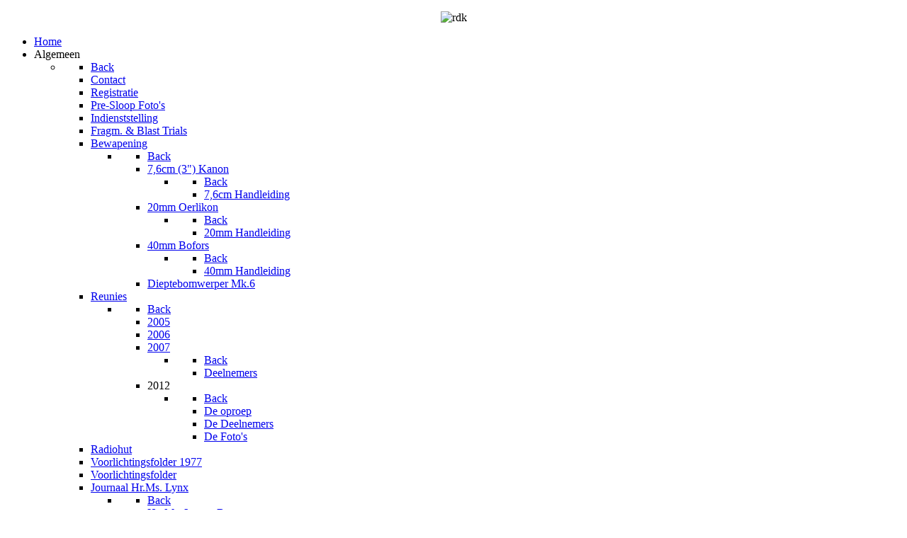

--- FILE ---
content_type: text/html; charset=utf-8
request_url: https://roofdierklasse.nl/index.php/jaguar/jaarboeken/jaarboeken-1967-1976
body_size: 6943
content:
<!DOCTYPE html>
<html lang="en-GB" dir="ltr">
        <head>
    
            <meta name="viewport" content="width=device-width, initial-scale=1.0">
        <meta http-equiv="X-UA-Compatible" content="IE=edge" />
        

        
            
         <meta charset="utf-8" />
	<base href="https://roofdierklasse.nl/index.php/jaguar/jaarboeken/jaarboeken-1967-1976" />
	<meta name="keywords" content="Roofdierklasse, roofdierklasse, 'Roofdier klasse', 'roofdier klasse', Wolfklasse, wolfklasse, 'Wolf klasse', 'wolf klasse', Hr.Ms., hr.ms., HrMs, HMS, hms, fregat, Fregat, Jaguar, jaguar, Wolf, wolf, Fret, fret, Panter, panter, Vos, vos, Hermelijn, hermelijn, VIPOL, vipol, 'Visserij inspectie', 'visserij inspectie\" />
	<meta name="author" content="Pimster" />
	<meta name="description" content="The one and only site about the Roofdierklasse frigates of the Royal Netherlands Navy." />
	<meta name="generator" content="Joomla! - Open Source Content Management" />
	<title>1967-1976</title>
	<link href="/plugins/system/jcemediabox/css/jcemediabox.css?c26815d4695274741371f6b75cf5dbf4" rel="stylesheet" />
	<link href="/plugins/system/jcemediabox/themes/standard/css/style.css?106cb02e8af7c2a8212ae7d94ba41632" rel="stylesheet" />
	<link href="/plugins/system/jce/css/content.css?badb4208be409b1335b815dde676300e" rel="stylesheet" />
	<link href="/plugins/system/rokbox/assets/styles/rokbox.css" rel="stylesheet" />
	<link href="/media/gantry5/engines/nucleus/css-compiled/nucleus.css" rel="stylesheet" />
	<link href="/templates/rt_studius/custom/css-compiled/studius_20.css" rel="stylesheet" />
	<link href="/media/gantry5/assets/css/bootstrap-gantry.css" rel="stylesheet" />
	<link href="/media/gantry5/engines/nucleus/css-compiled/joomla.css" rel="stylesheet" />
	<link href="/media/jui/css/icomoon.css" rel="stylesheet" />
	<link href="/media/gantry5/assets/css/font-awesome.min.css" rel="stylesheet" />
	<link href="/templates/rt_studius/custom/css-compiled/studius-joomla_20.css" rel="stylesheet" />
	<link href="/templates/rt_studius/custom/css-compiled/custom_20.css" rel="stylesheet" />
	<script type="application/json" class="joomla-script-options new">{"csrf.token":"4405b2814c7e35f8b00a40b02bb95ff1","system.paths":{"root":"","base":""}}</script>
	<script src="/media/jui/js/jquery.min.js?5cf9be263e3049e3ca377999cf905e29"></script>
	<script src="/media/jui/js/jquery-noconflict.js?5cf9be263e3049e3ca377999cf905e29"></script>
	<script src="/media/jui/js/jquery-migrate.min.js?5cf9be263e3049e3ca377999cf905e29"></script>
	<script src="/media/system/js/caption.js?5cf9be263e3049e3ca377999cf905e29"></script>
	<script src="/media/jui/js/bootstrap.min.js?5cf9be263e3049e3ca377999cf905e29"></script>
	<script src="/plugins/system/jcemediabox/js/jcemediabox.js?f164ea24e8567d41a795089153b69cd9"></script>
	<script src="/media/system/js/mootools-core.js?5cf9be263e3049e3ca377999cf905e29"></script>
	<script src="/media/system/js/core.js?5cf9be263e3049e3ca377999cf905e29"></script>
	<script src="/media/system/js/mootools-more.js?5cf9be263e3049e3ca377999cf905e29"></script>
	<script src="/plugins/system/rokbox/assets/js/rokbox.js"></script>
	<script src="/media/jui/js/jquery.ui.core.min.js?5cf9be263e3049e3ca377999cf905e29"></script>
	<script>
jQuery(window).on('load',  function() {
				new JCaption('img.caption');
			});JCEMediaBox.init({popup:{width:"",height:"",legacy:0,lightbox:0,shadowbox:0,resize:1,icons:1,overlay:1,overlayopacity:0.8,overlaycolor:"#000000",fadespeed:500,scalespeed:500,hideobjects:0,scrolling:"fixed",close:2,labels:{'close':'Close','next':'Next','previous':'Previous','cancel':'Cancel','numbers':'{$current} of {$total}'},cookie_expiry:"",google_viewer:0,pdfjs:0},tooltip:{className:"tooltip",opacity:0.8,speed:150,position:"br",offsets:{x: 16, y: 16}},base:"/",imgpath:"plugins/system/jcemediabox/img",theme:"standard",themecustom:"",themepath:"plugins/system/jcemediabox/themes"});if (typeof RokBoxSettings == 'undefined') RokBoxSettings = {pc: '100'};
	</script>

    
                
</head>

    <body class="gantry site com_content view-article no-layout no-task dir-ltr itemid-83 outline-20 g-offcanvas-left g-default g-style-preset1">
        
                    

        <div id="g-offcanvas"  data-g-offcanvas-swipe="0" data-g-offcanvas-css3="1">
                        <div class="g-grid">                        

        <div class="g-block size-100">
             <div id="mobile-menu-2576-particle" class="g-content g-particle">            <div id="g-mobilemenu-container" data-g-menu-breakpoint="51rem"></div>
            </div>
        </div>
            </div>
    </div>
        <div id="g-page-surround">
            <div class="g-offcanvas-hide g-offcanvas-toggle" role="navigation" data-offcanvas-toggle aria-controls="g-offcanvas" aria-expanded="false"><i class="fa fa-fw fa-bars"></i></div>                        

                            
                                
    
    
                <section id="g-container-top" class="g-wrapper no-background-image">
                            <div class="g-grid">                        

        <div class="g-block size-100">
             <section id="g-top" class="nomarginbottom nopaddingbottom">
                                        <div class="g-grid">                        

        <div class="g-block size-100 nomargintop nomarginbottom">
             <div class="g-content">
                                    <div class="platform-content"><div class="moduletable basic">
						

<div class="custombasic"  >
	<p style="text-align: center;"><img src="/images/headers/rdk.jpg" width="829" height="150" alt="rdk" /></p></div>
		</div></div>
            
        </div>
        </div>
            </div>
            
    </section>
        </div>
            </div>
                    <div class="g-grid">                        

        <div class="g-block size-100">
             <section id="g-navigation" class="section-horizontal-paddings nomargintop nopaddingtop">
                                        <div class="g-grid">                        

        <div class="g-block size-15">
             <div class="spacer"></div>
        </div>
                    

        <div class="g-block size-70 nomargintop nomarginbottom nopaddingbottom">
             <div id="menu-2872-particle" class="g-content g-particle">            <nav class="g-main-nav" data-g-hover-expand="true">
        <ul class="g-toplevel">
                                                                                                                
        
                
        
                
        
        <li class="g-menu-item g-menu-item-type-component g-menu-item-21 g-standard  ">
                            <a class="g-menu-item-container" href="/index.php">
                                                                <span class="g-menu-item-content">
                                    <span class="g-menu-item-title">Home</span>
            
                    </span>
                                                </a>
                                </li>
    
                                                                                                
        
                
        
                
        
        <li class="g-menu-item g-menu-item-type-separator g-menu-item-37 g-parent g-standard  ">
                            <div class="g-menu-item-container" data-g-menuparent="">                                                                            <span class="g-separator g-menu-item-content">            <span class="g-menu-item-title">Algemeen</span>
            </span>
                                        <span class="g-menu-parent-indicator"></span>                            </div>                                                                <ul class="g-dropdown g-inactive g-fade g-dropdown-right">
            <li class="g-dropdown-column">
                        <div class="g-grid">
                        <div class="g-block size-100">
            <ul class="g-sublevel">
                <li class="g-level-1 g-go-back">
                    <a class="g-menu-item-container" href="#" data-g-menuparent=""><span>Back</span></a>
                </li>
                                                                                                                    
        
                
        
                
        
        <li class="g-menu-item g-menu-item-type-component g-menu-item-38  ">
                            <a class="g-menu-item-container" href="/index.php/algemeen/contact">
                                                                <span class="g-menu-item-content">
                                    <span class="g-menu-item-title">Contact</span>
            
                    </span>
                                                </a>
                                </li>
    
                                                                                                
        
                
        
                
        
        <li class="g-menu-item g-menu-item-type-component g-menu-item-110  ">
                            <a class="g-menu-item-container" href="/index.php/algemeen/registratie" title="Registratie">
                                                                <span class="g-menu-item-content">
                                    <span class="g-menu-item-title">Registratie</span>
            
                    </span>
                                                </a>
                                </li>
    
                                                                                                
        
                
        
                
        
        <li class="g-menu-item g-menu-item-type-component g-menu-item-47  ">
                            <a class="g-menu-item-container" href="/index.php/algemeen/pre-sloop-fotos">
                                                                <span class="g-menu-item-content">
                                    <span class="g-menu-item-title">Pre-Sloop Foto&#039;s</span>
            
                    </span>
                                                </a>
                                </li>
    
                                                                                                
        
                
        
                
        
        <li class="g-menu-item g-menu-item-type-component g-menu-item-41  ">
                            <a class="g-menu-item-container" href="/index.php/algemeen/indienststelling">
                                                                <span class="g-menu-item-content">
                                    <span class="g-menu-item-title">Indienststelling</span>
            
                    </span>
                                                </a>
                                </li>
    
                                                                                                
        
                
        
                
        
        <li class="g-menu-item g-menu-item-type-component g-menu-item-52  ">
                            <a class="g-menu-item-container" href="/index.php/algemeen/fragmentation-a-blast-trials">
                                                                <span class="g-menu-item-content">
                                    <span class="g-menu-item-title">Fragm. &amp; Blast Trials</span>
            
                    </span>
                                                </a>
                                </li>
    
                                                                                                
        
                
        
                
        
        <li class="g-menu-item g-menu-item-type-component g-menu-item-111 g-parent g-menu-item-link-parent ">
                            <a class="g-menu-item-container" href="/index.php/algemeen/bewapening">
                                                                <span class="g-menu-item-content">
                                    <span class="g-menu-item-title">Bewapening</span>
            
                    </span>
                    <span class="g-menu-parent-indicator" data-g-menuparent=""></span>                            </a>
                                                                            <ul class="g-dropdown g-inactive g-fade g-dropdown-right">
            <li class="g-dropdown-column">
                        <div class="g-grid">
                        <div class="g-block size-100">
            <ul class="g-sublevel">
                <li class="g-level-2 g-go-back">
                    <a class="g-menu-item-container" href="#" data-g-menuparent=""><span>Back</span></a>
                </li>
                                                                                                                    
        
                
        
                
        
        <li class="g-menu-item g-menu-item-type-component g-menu-item-112 g-parent g-menu-item-link-parent ">
                            <a class="g-menu-item-container" href="/index.php/algemeen/bewapening/76cm-3q-kanon">
                                                                <span class="g-menu-item-content">
                                    <span class="g-menu-item-title">7,6cm (3&quot;) Kanon</span>
            
                    </span>
                    <span class="g-menu-parent-indicator" data-g-menuparent=""></span>                            </a>
                                                                            <ul class="g-dropdown g-inactive g-fade g-dropdown-right">
            <li class="g-dropdown-column">
                        <div class="g-grid">
                        <div class="g-block size-100">
            <ul class="g-sublevel">
                <li class="g-level-3 g-go-back">
                    <a class="g-menu-item-container" href="#" data-g-menuparent=""><span>Back</span></a>
                </li>
                                                                                                                    
        
                
        
                
        
        <li class="g-menu-item g-menu-item-type-component g-menu-item-113  ">
                            <a class="g-menu-item-container" href="/index.php?Itemid=113">
                                                                <span class="g-menu-item-content">
                                    <span class="g-menu-item-title">7,6cm Handleiding</span>
            
                    </span>
                                                </a>
                                </li>
    
    
            </ul>
        </div>
            </div>

            </li>
        </ul>
            </li>
    
                                                                                                
        
                
        
                
        
        <li class="g-menu-item g-menu-item-type-component g-menu-item-114 g-parent g-menu-item-link-parent ">
                            <a class="g-menu-item-container" href="/index.php/algemeen/bewapening/20mm-oerlikon">
                                                                <span class="g-menu-item-content">
                                    <span class="g-menu-item-title">20mm Oerlikon</span>
            
                    </span>
                    <span class="g-menu-parent-indicator" data-g-menuparent=""></span>                            </a>
                                                                            <ul class="g-dropdown g-inactive g-fade g-dropdown-right">
            <li class="g-dropdown-column">
                        <div class="g-grid">
                        <div class="g-block size-100">
            <ul class="g-sublevel">
                <li class="g-level-3 g-go-back">
                    <a class="g-menu-item-container" href="#" data-g-menuparent=""><span>Back</span></a>
                </li>
                                                                                                                    
        
                
        
                
        
        <li class="g-menu-item g-menu-item-type-component g-menu-item-115  ">
                            <a class="g-menu-item-container" href="/index.php?Itemid=115">
                                                                <span class="g-menu-item-content">
                                    <span class="g-menu-item-title">20mm Handleiding</span>
            
                    </span>
                                                </a>
                                </li>
    
    
            </ul>
        </div>
            </div>

            </li>
        </ul>
            </li>
    
                                                                                                
        
                
        
                
        
        <li class="g-menu-item g-menu-item-type-component g-menu-item-116 g-parent g-menu-item-link-parent ">
                            <a class="g-menu-item-container" href="/index.php/algemeen/bewapening/40mm-bofors">
                                                                <span class="g-menu-item-content">
                                    <span class="g-menu-item-title">40mm Bofors</span>
            
                    </span>
                    <span class="g-menu-parent-indicator" data-g-menuparent=""></span>                            </a>
                                                                            <ul class="g-dropdown g-inactive g-fade g-dropdown-right">
            <li class="g-dropdown-column">
                        <div class="g-grid">
                        <div class="g-block size-100">
            <ul class="g-sublevel">
                <li class="g-level-3 g-go-back">
                    <a class="g-menu-item-container" href="#" data-g-menuparent=""><span>Back</span></a>
                </li>
                                                                                                                    
        
                
        
                
        
        <li class="g-menu-item g-menu-item-type-component g-menu-item-117  ">
                            <a class="g-menu-item-container" href="/index.php?Itemid=117">
                                                                <span class="g-menu-item-content">
                                    <span class="g-menu-item-title">40mm Handleiding</span>
            
                    </span>
                                                </a>
                                </li>
    
    
            </ul>
        </div>
            </div>

            </li>
        </ul>
            </li>
    
                                                                                                
        
                
        
                
        
        <li class="g-menu-item g-menu-item-type-component g-menu-item-120  ">
                            <a class="g-menu-item-container" href="/index.php/algemeen/bewapening/dieptebomwerper-mk6">
                                                                <span class="g-menu-item-content">
                                    <span class="g-menu-item-title">Dieptebomwerper Mk.6</span>
            
                    </span>
                                                </a>
                                </li>
    
    
            </ul>
        </div>
            </div>

            </li>
        </ul>
            </li>
    
                                                                                                
        
                
        
                
        
        <li class="g-menu-item g-menu-item-type-component g-menu-item-118 g-parent g-menu-item-link-parent ">
                            <a class="g-menu-item-container" href="/index.php/algemeen/reunies">
                                                                <span class="g-menu-item-content">
                                    <span class="g-menu-item-title">Reunies</span>
            
                    </span>
                    <span class="g-menu-parent-indicator" data-g-menuparent=""></span>                            </a>
                                                                            <ul class="g-dropdown g-inactive g-fade g-dropdown-right">
            <li class="g-dropdown-column">
                        <div class="g-grid">
                        <div class="g-block size-100">
            <ul class="g-sublevel">
                <li class="g-level-2 g-go-back">
                    <a class="g-menu-item-container" href="#" data-g-menuparent=""><span>Back</span></a>
                </li>
                                                                                                                    
        
                
        
                
        
        <li class="g-menu-item g-menu-item-type-component g-menu-item-119  ">
                            <a class="g-menu-item-container" href="/index.php/algemeen/reunies/2005">
                                                                <span class="g-menu-item-content">
                                    <span class="g-menu-item-title">2005</span>
            
                    </span>
                                                </a>
                                </li>
    
                                                                                                
        
                
        
                
        
        <li class="g-menu-item g-menu-item-type-component g-menu-item-122  ">
                            <a class="g-menu-item-container" href="/index.php/algemeen/reunies/2006">
                                                                <span class="g-menu-item-content">
                                    <span class="g-menu-item-title">2006</span>
            
                    </span>
                                                </a>
                                </li>
    
                                                                                                
        
                
        
                
        
        <li class="g-menu-item g-menu-item-type-component g-menu-item-123 g-parent g-menu-item-link-parent ">
                            <a class="g-menu-item-container" href="/index.php/algemeen/reunies/2007">
                                                                <span class="g-menu-item-content">
                                    <span class="g-menu-item-title">2007</span>
            
                    </span>
                    <span class="g-menu-parent-indicator" data-g-menuparent=""></span>                            </a>
                                                                            <ul class="g-dropdown g-inactive g-fade g-dropdown-right">
            <li class="g-dropdown-column">
                        <div class="g-grid">
                        <div class="g-block size-100">
            <ul class="g-sublevel">
                <li class="g-level-3 g-go-back">
                    <a class="g-menu-item-container" href="#" data-g-menuparent=""><span>Back</span></a>
                </li>
                                                                                                                    
        
                
        
                
        
        <li class="g-menu-item g-menu-item-type-component g-menu-item-358  ">
                            <a class="g-menu-item-container" href="/index.php?Itemid=358">
                                                                <span class="g-menu-item-content">
                                    <span class="g-menu-item-title">Deelnemers</span>
            
                    </span>
                                                </a>
                                </li>
    
    
            </ul>
        </div>
            </div>

            </li>
        </ul>
            </li>
    
                                                                                                
        
                
        
                
        
        <li class="g-menu-item g-menu-item-type-separator g-menu-item-128 g-parent  ">
                            <div class="g-menu-item-container" data-g-menuparent="">                                                                            <span class="g-separator g-menu-item-content">            <span class="g-menu-item-title">2012</span>
            </span>
                                        <span class="g-menu-parent-indicator"></span>                            </div>                                                                <ul class="g-dropdown g-inactive g-fade g-dropdown-right">
            <li class="g-dropdown-column">
                        <div class="g-grid">
                        <div class="g-block size-100">
            <ul class="g-sublevel">
                <li class="g-level-3 g-go-back">
                    <a class="g-menu-item-container" href="#" data-g-menuparent=""><span>Back</span></a>
                </li>
                                                                                                                    
        
                
        
                
        
        <li class="g-menu-item g-menu-item-type-component g-menu-item-418  ">
                            <a class="g-menu-item-container" href="/index.php/algemeen/reunies/2012/de-oproep">
                                                                <span class="g-menu-item-content">
                                    <span class="g-menu-item-title">De oproep</span>
            
                    </span>
                                                </a>
                                </li>
    
                                                                                                
        
                
        
                
        
        <li class="g-menu-item g-menu-item-type-component g-menu-item-419  ">
                            <a class="g-menu-item-container" href="/index.php/algemeen/reunies/2012/de-deelnemers">
                                                                <span class="g-menu-item-content">
                                    <span class="g-menu-item-title">De Deelnemers</span>
            
                    </span>
                                                </a>
                                </li>
    
                                                                                                
        
                
        
                
        
        <li class="g-menu-item g-menu-item-type-component g-menu-item-420  ">
                            <a class="g-menu-item-container" href="/index.php/algemeen/reunies/2012/de-foto-s">
                                                                <span class="g-menu-item-content">
                                    <span class="g-menu-item-title">De Foto&#039;s</span>
            
                    </span>
                                                </a>
                                </li>
    
    
            </ul>
        </div>
            </div>

            </li>
        </ul>
            </li>
    
    
            </ul>
        </div>
            </div>

            </li>
        </ul>
            </li>
    
                                                                                                
        
                
        
                
        
        <li class="g-menu-item g-menu-item-type-component g-menu-item-129  ">
                            <a class="g-menu-item-container" href="/index.php/algemeen/radiohut">
                                                                <span class="g-menu-item-content">
                                    <span class="g-menu-item-title">Radiohut</span>
            
                    </span>
                                                </a>
                                </li>
    
                                                                                                
        
                
        
                
        
        <li class="g-menu-item g-menu-item-type-component g-menu-item-316  ">
                            <a class="g-menu-item-container" href="/index.php?Itemid=316">
                                                                <span class="g-menu-item-content">
                                    <span class="g-menu-item-title">Voorlichtingsfolder 1977</span>
            
                    </span>
                                                </a>
                                </li>
    
                                                                                                
        
                
        
                
        
        <li class="g-menu-item g-menu-item-type-component g-menu-item-317  ">
                            <a class="g-menu-item-container" href="/index.php?Itemid=317">
                                                                <span class="g-menu-item-content">
                                    <span class="g-menu-item-title">Voorlichtingsfolder</span>
            
                    </span>
                                                </a>
                                </li>
    
                                                                                                
        
                
        
                
        
        <li class="g-menu-item g-menu-item-type-component g-menu-item-394 g-parent g-menu-item-link-parent ">
                            <a class="g-menu-item-container" href="/index.php?Itemid=394">
                                                                <span class="g-menu-item-content">
                                    <span class="g-menu-item-title">Journaal Hr.Ms. Lynx</span>
            
                    </span>
                    <span class="g-menu-parent-indicator" data-g-menuparent=""></span>                            </a>
                                                                            <ul class="g-dropdown g-inactive g-fade g-dropdown-right">
            <li class="g-dropdown-column">
                        <div class="g-grid">
                        <div class="g-block size-100">
            <ul class="g-sublevel">
                <li class="g-level-2 g-go-back">
                    <a class="g-menu-item-container" href="#" data-g-menuparent=""><span>Back</span></a>
                </li>
                                                                                                                    
        
                
        
                
        
        <li class="g-menu-item g-menu-item-type-component g-menu-item-395  ">
                            <a class="g-menu-item-container" href="/index.php?Itemid=395">
                                                                <span class="g-menu-item-content">
                                    <span class="g-menu-item-title">Hr. Ms. Lynx - Bonus</span>
            
                    </span>
                                                </a>
                                </li>
    
    
            </ul>
        </div>
            </div>

            </li>
        </ul>
            </li>
    
    
            </ul>
        </div>
            </div>

            </li>
        </ul>
            </li>
    
                                                                                                
        
                
        
                
        
        <li class="g-menu-item g-menu-item-type-component g-menu-item-24 g-parent g-standard g-menu-item-link-parent ">
                            <a class="g-menu-item-container" href="/index.php/wolf">
                                                                <span class="g-menu-item-content">
                                    <span class="g-menu-item-title">Wolf</span>
            
                    </span>
                    <span class="g-menu-parent-indicator" data-g-menuparent=""></span>                            </a>
                                                                            <ul class="g-dropdown g-inactive g-fade g-dropdown-right">
            <li class="g-dropdown-column">
                        <div class="g-grid">
                        <div class="g-block size-100">
            <ul class="g-sublevel">
                <li class="g-level-1 g-go-back">
                    <a class="g-menu-item-container" href="#" data-g-menuparent=""><span>Back</span></a>
                </li>
                                                                                                                    
        
                
        
                
        
        <li class="g-menu-item g-menu-item-type-component g-menu-item-287  ">
                            <a class="g-menu-item-container" href="/index.php/wolf/fotos-dirk-uittenbogaard">
                                                                <span class="g-menu-item-content">
                                    <span class="g-menu-item-title">Foto&#039;s Dirk Uittenbogaard</span>
            
                    </span>
                                                </a>
                                </li>
    
                                                                                                
        
                
        
                
        
        <li class="g-menu-item g-menu-item-type-component g-menu-item-48  ">
                            <a class="g-menu-item-container" href="/index.php/wolf/fotos-hidde-baanstra">
                                                                <span class="g-menu-item-content">
                                    <span class="g-menu-item-title">Foto&#039;s Hidde Baanstra</span>
            
                    </span>
                                                </a>
                                </li>
    
                                                                                                
        
                
        
                
        
        <li class="g-menu-item g-menu-item-type-component g-menu-item-49  ">
                            <a class="g-menu-item-container" href="/index.php/wolf/fotos-gerard-konning">
                                                                <span class="g-menu-item-content">
                                    <span class="g-menu-item-title">Foto&#039;s Gerard Konning</span>
            
                    </span>
                                                </a>
                                </li>
    
                                                                                                
        
                
        
                
        
        <li class="g-menu-item g-menu-item-type-component g-menu-item-50  ">
                            <a class="g-menu-item-container" href="/index.php/wolf/fotos-marcel-de-bueger">
                                                                <span class="g-menu-item-content">
                                    <span class="g-menu-item-title">Foto&#039;s Marcel de Bueger</span>
            
                    </span>
                                                </a>
                                </li>
    
                                                                                                
        
                
        
                
        
        <li class="g-menu-item g-menu-item-type-component g-menu-item-493  ">
                            <a class="g-menu-item-container" href="/index.php/wolf/foto-s-rene-van-zuijlen">
                                                                <span class="g-menu-item-content">
                                    <span class="g-menu-item-title">Foto&#039;s Rene van Zuijlen</span>
            
                    </span>
                                                </a>
                                </li>
    
                                                                                                
        
                
        
                
        
        <li class="g-menu-item g-menu-item-type-component g-menu-item-51  ">
                            <a class="g-menu-item-container" href="/index.php/wolf/fotos-michael-den-breejen">
                                                                <span class="g-menu-item-content">
                                    <span class="g-menu-item-title">Foto&#039;s Michael den Breejen</span>
            
                    </span>
                                                </a>
                                </li>
    
                                                                                                
        
                
        
                
        
        <li class="g-menu-item g-menu-item-type-component g-menu-item-149  ">
                            <a class="g-menu-item-container" href="/index.php/wolf/fotos-martin-platter">
                                                                <span class="g-menu-item-content">
                                    <span class="g-menu-item-title">Foto&#039;s Martin Platter</span>
            
                    </span>
                                                </a>
                                </li>
    
                                                                                                
        
                
        
                
        
        <li class="g-menu-item g-menu-item-type-component g-menu-item-156  ">
                            <a class="g-menu-item-container" href="/index.php/wolf/fotos-gert-rorije">
                                                                <span class="g-menu-item-content">
                                    <span class="g-menu-item-title">Foto&#039;s Gert Rorije</span>
            
                    </span>
                                                </a>
                                </li>
    
                                                                                                
        
                
        
                
        
        <li class="g-menu-item g-menu-item-type-component g-menu-item-161  ">
                            <a class="g-menu-item-container" href="/index.php/wolf/fotos-ton-van-de-reep">
                                                                <span class="g-menu-item-content">
                                    <span class="g-menu-item-title">Foto&#039;s Ton van de Reep</span>
            
                    </span>
                                                </a>
                                </li>
    
                                                                                                
        
                
        
                
        
        <li class="g-menu-item g-menu-item-type-component g-menu-item-314  ">
                            <a class="g-menu-item-container" href="/index.php/wolf/fotos-piet-streefkerk">
                                                                <span class="g-menu-item-content">
                                    <span class="g-menu-item-title">Foto&#039;s Piet Streefkerk</span>
            
                    </span>
                                                </a>
                                </li>
    
                                                                                                
        
                
        
                
        
        <li class="g-menu-item g-menu-item-type-component g-menu-item-315  ">
                            <a class="g-menu-item-container" href="/index.php/wolf/fotos-martin-boon">
                                                                <span class="g-menu-item-content">
                                    <span class="g-menu-item-title">Foto&#039;s Martin Boon</span>
            
                    </span>
                                                </a>
                                </li>
    
                                                                                                
        
                
        
                
        
        <li class="g-menu-item g-menu-item-type-component g-menu-item-100  ">
                            <a class="g-menu-item-container" href="/index.php/wolf/fotos-algemeen9">
                                                                <span class="g-menu-item-content">
                                    <span class="g-menu-item-title">Foto&#039;s Algemeen</span>
            
                    </span>
                                                </a>
                                </li>
    
                                                                                                
        
                
        
                
        
        <li class="g-menu-item g-menu-item-type-component g-menu-item-63  ">
                            <a class="g-menu-item-container" href="/index.php/wolf/video-fragmenten">
                                                                <span class="g-menu-item-content">
                                    <span class="g-menu-item-title">Video Fragmenten</span>
            
                    </span>
                                                </a>
                                </li>
    
                                                                                                
        
                
        
                
        
        <li class="g-menu-item g-menu-item-type-component g-menu-item-427  ">
                            <a class="g-menu-item-container" href="/index.php?Itemid=427">
                                                                <span class="g-menu-item-content">
                                    <span class="g-menu-item-title">Journaal 1502-210974</span>
            
                    </span>
                                                </a>
                                </li>
    
                                                                                                
        
                
        
                
        
        <li class="g-menu-item g-menu-item-type-component g-menu-item-133  ">
                            <a class="g-menu-item-container" href="/index.php/wolf/bemanningslijst14">
                                                                <span class="g-menu-item-content">
                                    <span class="g-menu-item-title">Bemanningslijst</span>
            
                    </span>
                                                </a>
                                </li>
    
    
            </ul>
        </div>
            </div>

            </li>
        </ul>
            </li>
    
                                                                                                
        
                
        
                
        
        <li class="g-menu-item g-menu-item-type-component g-menu-item-23 g-parent g-standard g-menu-item-link-parent ">
                            <a class="g-menu-item-container" href="/index.php/fret">
                                                                <span class="g-menu-item-content">
                                    <span class="g-menu-item-title">Fret</span>
            
                    </span>
                    <span class="g-menu-parent-indicator" data-g-menuparent=""></span>                            </a>
                                                                            <ul class="g-dropdown g-inactive g-fade g-dropdown-right">
            <li class="g-dropdown-column">
                        <div class="g-grid">
                        <div class="g-block size-100">
            <ul class="g-sublevel">
                <li class="g-level-1 g-go-back">
                    <a class="g-menu-item-container" href="#" data-g-menuparent=""><span>Back</span></a>
                </li>
                                                                                                                    
        
                
        
                
        
        <li class="g-menu-item g-menu-item-type-component g-menu-item-428  ">
                            <a class="g-menu-item-container" href="/index.php/fret/foto-s-theo-de-brabander">
                                                                <span class="g-menu-item-content">
                                    <span class="g-menu-item-title">Foto&#039;s Theo de Brabander</span>
            
                    </span>
                                                </a>
                                </li>
    
                                                                                                
        
                
        
                
        
        <li class="g-menu-item g-menu-item-type-component g-menu-item-66  ">
                            <a class="g-menu-item-container" href="/index.php/fret/fotos-hans-nagelhout">
                                                                <span class="g-menu-item-content">
                                    <span class="g-menu-item-title">Foto&#039;s Hans Nagelhout</span>
            
                    </span>
                                                </a>
                                </li>
    
                                                                                                
        
                
        
                
        
        <li class="g-menu-item g-menu-item-type-component g-menu-item-65  ">
                            <a class="g-menu-item-container" href="/index.php/fret/fotos-jo-van-der-heijden">
                                                                <span class="g-menu-item-content">
                                    <span class="g-menu-item-title">Foto&#039;s Jo van der Heijden</span>
            
                    </span>
                                                </a>
                                </li>
    
                                                                                                
        
                
        
                
        
        <li class="g-menu-item g-menu-item-type-component g-menu-item-64  ">
                            <a class="g-menu-item-container" href="/index.php/fret/fotos-pim-van-wijngaarden">
                                                                <span class="g-menu-item-content">
                                    <span class="g-menu-item-title">Foto&#039;s P. van Wijngaarden</span>
            
                    </span>
                                                </a>
                                </li>
    
                                                                                                
        
                
        
                
        
        <li class="g-menu-item g-menu-item-type-component g-menu-item-97  ">
                            <a class="g-menu-item-container" href="/index.php/fret/verzamelpagina">
                                                                <span class="g-menu-item-content">
                                    <span class="g-menu-item-title">Foto&#039;s Algemeen</span>
            
                    </span>
                                                </a>
                                </li>
    
                                                                                                
        
                
        
                
        
        <li class="g-menu-item g-menu-item-type-component g-menu-item-134  ">
                            <a class="g-menu-item-container" href="/index.php/fret/bemanningslijst15">
                                                                <span class="g-menu-item-content">
                                    <span class="g-menu-item-title">Bemanningslijst</span>
            
                    </span>
                                                </a>
                                </li>
    
    
            </ul>
        </div>
            </div>

            </li>
        </ul>
            </li>
    
                                                                                                
        
                
        
                
        
        <li class="g-menu-item g-menu-item-type-component g-menu-item-26 g-parent g-standard g-menu-item-link-parent ">
                            <a class="g-menu-item-container" href="/index.php/hermelijn">
                                                                <span class="g-menu-item-content">
                                    <span class="g-menu-item-title">Hermelijn</span>
            
                    </span>
                    <span class="g-menu-parent-indicator" data-g-menuparent=""></span>                            </a>
                                                                            <ul class="g-dropdown g-inactive g-fade g-dropdown-right">
            <li class="g-dropdown-column">
                        <div class="g-grid">
                        <div class="g-block size-100">
            <ul class="g-sublevel">
                <li class="g-level-1 g-go-back">
                    <a class="g-menu-item-container" href="#" data-g-menuparent=""><span>Back</span></a>
                </li>
                                                                                                                    
        
                
        
                
        
        <li class="g-menu-item g-menu-item-type-component g-menu-item-484  ">
                            <a class="g-menu-item-container" href="/index.php/hermelijn/foto-s-john-van-der-kuip">
                                                                <span class="g-menu-item-content">
                                    <span class="g-menu-item-title">Foto&#039;s John van der Kuip</span>
            
                    </span>
                                                </a>
                                </li>
    
                                                                                                
        
                
        
                
        
        <li class="g-menu-item g-menu-item-type-component g-menu-item-70  ">
                            <a class="g-menu-item-container" href="/index.php/hermelijn/fotos-rob-mos">
                                                                <span class="g-menu-item-content">
                                    <span class="g-menu-item-title">Foto&#039;s Rob Mos</span>
            
                    </span>
                                                </a>
                                </li>
    
                                                                                                
        
                
        
                
        
        <li class="g-menu-item g-menu-item-type-component g-menu-item-155  ">
                            <a class="g-menu-item-container" href="/index.php/hermelijn/fotos-hidde-baanstra24">
                                                                <span class="g-menu-item-content">
                                    <span class="g-menu-item-title">Foto&#039;s Hidde Baanstra</span>
            
                    </span>
                                                </a>
                                </li>
    
                                                                                                
        
                
        
                
        
        <li class="g-menu-item g-menu-item-type-component g-menu-item-277  ">
                            <a class="g-menu-item-container" href="/index.php/hermelijn/fotos-loet-van-sermondt">
                                                                <span class="g-menu-item-content">
                                    <span class="g-menu-item-title">Foto&#039;s Loet van Sermondt</span>
            
                    </span>
                                                </a>
                                </li>
    
                                                                                                
        
                
        
                
        
        <li class="g-menu-item g-menu-item-type-component g-menu-item-99  ">
                            <a class="g-menu-item-container" href="/index.php/hermelijn/fotos-algemeen8">
                                                                <span class="g-menu-item-content">
                                    <span class="g-menu-item-title">Foto&#039;s Algemeen</span>
            
                    </span>
                                                </a>
                                </li>
    
                                                                                                
        
                
        
                
        
        <li class="g-menu-item g-menu-item-type-component g-menu-item-89  ">
                            <a class="g-menu-item-container" href="/index.php/hermelijn/levensloop">
                                                                <span class="g-menu-item-content">
                                    <span class="g-menu-item-title">Levensloop</span>
            
                    </span>
                                                </a>
                                </li>
    
                                                                                                
        
                
        
                
        
        <li class="g-menu-item g-menu-item-type-component g-menu-item-135  ">
                            <a class="g-menu-item-container" href="/index.php/hermelijn/bemanningslijst16">
                                                                <span class="g-menu-item-content">
                                    <span class="g-menu-item-title">Bemanningslijst</span>
            
                    </span>
                                                </a>
                                </li>
    
    
            </ul>
        </div>
            </div>

            </li>
        </ul>
            </li>
    
                                                                                                
        
                
        
                
        
        <li class="g-menu-item g-menu-item-type-component g-menu-item-25 g-parent g-standard g-menu-item-link-parent ">
                            <a class="g-menu-item-container" href="/index.php/vos">
                                                                <span class="g-menu-item-content">
                                    <span class="g-menu-item-title">Vos</span>
            
                    </span>
                    <span class="g-menu-parent-indicator" data-g-menuparent=""></span>                            </a>
                                                                            <ul class="g-dropdown g-inactive g-fade g-dropdown-right">
            <li class="g-dropdown-column">
                        <div class="g-grid">
                        <div class="g-block size-100">
            <ul class="g-sublevel">
                <li class="g-level-1 g-go-back">
                    <a class="g-menu-item-container" href="#" data-g-menuparent=""><span>Back</span></a>
                </li>
                                                                                                                    
        
                
        
                
        
        <li class="g-menu-item g-menu-item-type-component g-menu-item-93  ">
                            <a class="g-menu-item-container" href="/index.php/vos/fotos-ton-prins">
                                                                <span class="g-menu-item-content">
                                    <span class="g-menu-item-title">Foto&#039;s Ton Prins</span>
            
                    </span>
                                                </a>
                                </li>
    
                                                                                                
        
                
        
                
        
        <li class="g-menu-item g-menu-item-type-component g-menu-item-72  ">
                            <a class="g-menu-item-container" href="/index.php/vos/fotos-harry-radstake">
                                                                <span class="g-menu-item-content">
                                    <span class="g-menu-item-title">Foto&#039;s Harry Radstake</span>
            
                    </span>
                                                </a>
                                </li>
    
                                                                                                
        
                
        
                
        
        <li class="g-menu-item g-menu-item-type-component g-menu-item-73  ">
                            <a class="g-menu-item-container" href="/index.php/vos/fotos-joop-jaspers">
                                                                <span class="g-menu-item-content">
                                    <span class="g-menu-item-title">Foto&#039;s Joop Jaspers</span>
            
                    </span>
                                                </a>
                                </li>
    
                                                                                                
        
                
        
                
        
        <li class="g-menu-item g-menu-item-type-component g-menu-item-74  ">
                            <a class="g-menu-item-container" href="/index.php/vos/fotos-rien-kolkman">
                                                                <span class="g-menu-item-content">
                                    <span class="g-menu-item-title">Foto&#039;s Rien Kolkman</span>
            
                    </span>
                                                </a>
                                </li>
    
                                                                                                
        
                
        
                
        
        <li class="g-menu-item g-menu-item-type-component g-menu-item-75  ">
                            <a class="g-menu-item-container" href="/index.php/vos/fotos-victor-windt">
                                                                <span class="g-menu-item-content">
                                    <span class="g-menu-item-title">Foto&#039;s Victor Windt</span>
            
                    </span>
                                                </a>
                                </li>
    
                                                                                                
        
                
        
                
        
        <li class="g-menu-item g-menu-item-type-component g-menu-item-76  ">
                            <a class="g-menu-item-container" href="/index.php/vos/fotos-henk-van-der-klugt">
                                                                <span class="g-menu-item-content">
                                    <span class="g-menu-item-title">Foto&#039;s Henk van der Klugt</span>
            
                    </span>
                                                </a>
                                </li>
    
                                                                                                
        
                
        
                
        
        <li class="g-menu-item g-menu-item-type-component g-menu-item-162  ">
                            <a class="g-menu-item-container" href="/index.php/vos/fotos-carlos-hollenberg">
                                                                <span class="g-menu-item-content">
                                    <span class="g-menu-item-title">Foto&#039;s Carlos Hollenberg</span>
            
                    </span>
                                                </a>
                                </li>
    
                                                                                                
        
                
        
                
        
        <li class="g-menu-item g-menu-item-type-component g-menu-item-278  ">
                            <a class="g-menu-item-container" href="/index.php/vos/fotos-willem-van-lit">
                                                                <span class="g-menu-item-content">
                                    <span class="g-menu-item-title">Foto&#039;s Willem van Lit</span>
            
                    </span>
                                                </a>
                                </li>
    
                                                                                                
        
                
        
                
        
        <li class="g-menu-item g-menu-item-type-component g-menu-item-359  ">
                            <a class="g-menu-item-container" href="/index.php/vos/fotos-klaas-tippe">
                                                                <span class="g-menu-item-content">
                                    <span class="g-menu-item-title">Foto&#039;s Klaas Tippe</span>
            
                    </span>
                                                </a>
                                </li>
    
                                                                                                
        
                
        
                
        
        <li class="g-menu-item g-menu-item-type-component g-menu-item-281  ">
                            <a class="g-menu-item-container" href="/index.php/vos/fotos-algemeen">
                                                                <span class="g-menu-item-content">
                                    <span class="g-menu-item-title">Foto&#039;s Algemeen</span>
            
                    </span>
                                                </a>
                                </li>
    
                                                                                                
        
                
        
                
        
        <li class="g-menu-item g-menu-item-type-component g-menu-item-132  ">
                            <a class="g-menu-item-container" href="/index.php/vos/bemanningslijst13">
                                                                <span class="g-menu-item-content">
                                    <span class="g-menu-item-title">Bemanningslijst</span>
            
                    </span>
                                                </a>
                                </li>
    
                                                                                                
        
                
        
                
        
        <li class="g-menu-item g-menu-item-type-component g-menu-item-495  ">
                            <a class="g-menu-item-container" href="/index.php?Itemid=495">
                                                                <span class="g-menu-item-content">
                                    <span class="g-menu-item-title">Ouderdag 1977</span>
            
                    </span>
                                                </a>
                                </li>
    
    
            </ul>
        </div>
            </div>

            </li>
        </ul>
            </li>
    
                                                                                                
        
                
        
                
        
        <li class="g-menu-item g-menu-item-type-component g-menu-item-27 g-parent g-standard g-menu-item-link-parent ">
                            <a class="g-menu-item-container" href="/index.php/panter">
                                                                <span class="g-menu-item-content">
                                    <span class="g-menu-item-title">Panter</span>
            
                    </span>
                    <span class="g-menu-parent-indicator" data-g-menuparent=""></span>                            </a>
                                                                            <ul class="g-dropdown g-inactive g-fade g-dropdown-right">
            <li class="g-dropdown-column">
                        <div class="g-grid">
                        <div class="g-block size-100">
            <ul class="g-sublevel">
                <li class="g-level-1 g-go-back">
                    <a class="g-menu-item-container" href="#" data-g-menuparent=""><span>Back</span></a>
                </li>
                                                                                                                    
        
                
        
                
        
        <li class="g-menu-item g-menu-item-type-component g-menu-item-32  ">
                            <a class="g-menu-item-container" href="/index.php/panter/fotos-coen-nolte">
                                                                <span class="g-menu-item-content">
                                    <span class="g-menu-item-title">Foto&#039;s Coen Nolte</span>
            
                    </span>
                                                </a>
                                </li>
    
                                                                                                
        
                
        
                
        
        <li class="g-menu-item g-menu-item-type-component g-menu-item-33  ">
                            <a class="g-menu-item-container" href="/index.php/panter/fotos-henk-de-vos">
                                                                <span class="g-menu-item-content">
                                    <span class="g-menu-item-title">Foto&#039;s Henk de Vos</span>
            
                    </span>
                                                </a>
                                </li>
    
                                                                                                
        
                
        
                
        
        <li class="g-menu-item g-menu-item-type-component g-menu-item-34  ">
                            <a class="g-menu-item-container" href="/index.php/panter/fotos-geert-boiten">
                                                                <span class="g-menu-item-content">
                                    <span class="g-menu-item-title">Foto&#039;s Geert Boiten</span>
            
                    </span>
                                                </a>
                                </li>
    
                                                                                                
        
                
        
                
        
        <li class="g-menu-item g-menu-item-type-component g-menu-item-35  ">
                            <a class="g-menu-item-container" href="/index.php/panter/fotos-wim-de-ridder">
                                                                <span class="g-menu-item-content">
                                    <span class="g-menu-item-title">Foto&#039;s Wim de Ridder</span>
            
                    </span>
                                                </a>
                                </li>
    
                                                                                                
        
                
        
                
        
        <li class="g-menu-item g-menu-item-type-component g-menu-item-91  ">
                            <a class="g-menu-item-container" href="/index.php/panter/fotos-hidde-baanstra4">
                                                                <span class="g-menu-item-content">
                                    <span class="g-menu-item-title">Foto&#039;s Hidde Baanstra</span>
            
                    </span>
                                                </a>
                                </li>
    
                                                                                                
        
                
        
                
        
        <li class="g-menu-item g-menu-item-type-component g-menu-item-153  ">
                            <a class="g-menu-item-container" href="/index.php/panter/fotos-wil-mansvelders">
                                                                <span class="g-menu-item-content">
                                    <span class="g-menu-item-title">Foto&#039;s Wil Mansvelders</span>
            
                    </span>
                                                </a>
                                </li>
    
                                                                                                
        
                
        
                
        
        <li class="g-menu-item g-menu-item-type-component g-menu-item-157  ">
                            <a class="g-menu-item-container" href="/index.php/panter/fotos-joop-van-wissen">
                                                                <span class="g-menu-item-content">
                                    <span class="g-menu-item-title">Foto&#039;s Joop van Wissen</span>
            
                    </span>
                                                </a>
                                </li>
    
                                                                                                
        
                
        
                
        
        <li class="g-menu-item g-menu-item-type-component g-menu-item-368  ">
                            <a class="g-menu-item-container" href="/index.php/panter/fotos-jan-woudenberg">
                                                                <span class="g-menu-item-content">
                                    <span class="g-menu-item-title">Foto&#039;s Jan Woudenberg</span>
            
                    </span>
                                                </a>
                                </li>
    
                                                                                                
        
                
        
                
        
        <li class="g-menu-item g-menu-item-type-separator g-menu-item-390 g-parent  ">
                            <div class="g-menu-item-container" data-g-menuparent="">                                                                            <span class="g-separator g-menu-item-content">            <span class="g-menu-item-title">Foto&#039;s Henk van der Linde</span>
            </span>
                                        <span class="g-menu-parent-indicator"></span>                            </div>                                                                <ul class="g-dropdown g-inactive g-fade g-dropdown-right">
            <li class="g-dropdown-column">
                        <div class="g-grid">
                        <div class="g-block size-100">
            <ul class="g-sublevel">
                <li class="g-level-2 g-go-back">
                    <a class="g-menu-item-container" href="#" data-g-menuparent=""><span>Back</span></a>
                </li>
                                                                                                                    
        
                
        
                
        
        <li class="g-menu-item g-menu-item-type-component g-menu-item-392  ">
                            <a class="g-menu-item-container" href="/index.php/panter/fotos-henk-van-der-linde/1961-1962">
                                                                <span class="g-menu-item-content">
                                    <span class="g-menu-item-title">1961 - 1962</span>
            
                    </span>
                                                </a>
                                </li>
    
                                                                                                
        
                
        
                
        
        <li class="g-menu-item g-menu-item-type-component g-menu-item-393  ">
                            <a class="g-menu-item-container" href="/index.php/panter/fotos-henk-van-der-linde/st-nicolaas-1961">
                                                                <span class="g-menu-item-content">
                                    <span class="g-menu-item-title">St. Nicolaas 1961</span>
            
                    </span>
                                                </a>
                                </li>
    
    
            </ul>
        </div>
            </div>

            </li>
        </ul>
            </li>
    
                                                                                                
        
                
        
                
        
        <li class="g-menu-item g-menu-item-type-component g-menu-item-31  ">
                            <a class="g-menu-item-container" href="/index.php/panter/fotos-algemeen">
                                                                <span class="g-menu-item-content">
                                    <span class="g-menu-item-title">Foto&#039;s algemeen</span>
            
                    </span>
                                                </a>
                                </li>
    
                                                                                                
        
                
        
                
        
        <li class="g-menu-item g-menu-item-type-component g-menu-item-160  ">
                            <a class="g-menu-item-container" href="/index.php/panter/scheepsvlag">
                                                                <span class="g-menu-item-content">
                                    <span class="g-menu-item-title">Scheepsvlag</span>
            
                    </span>
                                                </a>
                                </li>
    
                                                                                                
        
                
        
                
        
        <li class="g-menu-item g-menu-item-type-component g-menu-item-313  ">
                            <a class="g-menu-item-container" href="/index.php?Itemid=313">
                                                                <span class="g-menu-item-content">
                                    <span class="g-menu-item-title">1 Jaar Panter</span>
            
                    </span>
                                                </a>
                                </li>
    
                                                                                                
        
                
        
                
        
        <li class="g-menu-item g-menu-item-type-component g-menu-item-136  ">
                            <a class="g-menu-item-container" href="/index.php/panter/bemanningslijst17">
                                                                <span class="g-menu-item-content">
                                    <span class="g-menu-item-title">Bemanningslijst</span>
            
                    </span>
                                                </a>
                                </li>
    
    
            </ul>
        </div>
            </div>

            </li>
        </ul>
            </li>
    
                                                                                                
        
                
        
                
        
        <li class="g-menu-item g-menu-item-type-component g-menu-item-22 g-parent active g-standard g-menu-item-link-parent ">
                            <a class="g-menu-item-container" href="/index.php/jaguar">
                                                                <span class="g-menu-item-content">
                                    <span class="g-menu-item-title">Jaguar</span>
            
                    </span>
                    <span class="g-menu-parent-indicator" data-g-menuparent=""></span>                            </a>
                                                                            <ul class="g-dropdown g-inactive g-fade g-dropdown-right">
            <li class="g-dropdown-column">
                        <div class="g-grid">
                        <div class="g-block size-100">
            <ul class="g-sublevel">
                <li class="g-level-1 g-go-back">
                    <a class="g-menu-item-container" href="#" data-g-menuparent=""><span>Back</span></a>
                </li>
                                                                                                                    
        
                
        
                
        
        <li class="g-menu-item g-menu-item-type-separator g-menu-item-42 g-parent  ">
                            <div class="g-menu-item-container" data-g-menuparent="">                                                                            <span class="g-separator g-menu-item-content">            <span class="g-menu-item-title">Pictures</span>
            </span>
                                        <span class="g-menu-parent-indicator"></span>                            </div>                                                                <ul class="g-dropdown g-inactive g-fade g-dropdown-right">
            <li class="g-dropdown-column">
                        <div class="g-grid">
                        <div class="g-block size-100">
            <ul class="g-sublevel">
                <li class="g-level-2 g-go-back">
                    <a class="g-menu-item-container" href="#" data-g-menuparent=""><span>Back</span></a>
                </li>
                                                                                                                    
        
                
        
                
        
        <li class="g-menu-item g-menu-item-type-component g-menu-item-43  ">
                            <a class="g-menu-item-container" href="/index.php/jaguar/pictures/just-pictures-i">
                                                                <span class="g-menu-item-content">
                                    <span class="g-menu-item-title">Just Pictures I</span>
            
                    </span>
                                                </a>
                                </li>
    
                                                                                                
        
                
        
                
        
        <li class="g-menu-item g-menu-item-type-component g-menu-item-44  ">
                            <a class="g-menu-item-container" href="/index.php/jaguar/pictures/just-pictures-ii">
                                                                <span class="g-menu-item-content">
                                    <span class="g-menu-item-title">Just Pictures II</span>
            
                    </span>
                                                </a>
                                </li>
    
                                                                                                
        
                
        
                
        
        <li class="g-menu-item g-menu-item-type-component g-menu-item-45  ">
                            <a class="g-menu-item-container" href="/index.php/jaguar/pictures/just-pictures-iii">
                                                                <span class="g-menu-item-content">
                                    <span class="g-menu-item-title">Just Pictures III</span>
            
                    </span>
                                                </a>
                                </li>
    
                                                                                                
        
                
        
                
        
        <li class="g-menu-item g-menu-item-type-component g-menu-item-46  ">
                            <a class="g-menu-item-container" href="/index.php/jaguar/pictures/just-pictures-iv">
                                                                <span class="g-menu-item-content">
                                    <span class="g-menu-item-title">Just Pictures IV</span>
            
                    </span>
                                                </a>
                                </li>
    
                                                                                                
        
                
        
                
        
        <li class="g-menu-item g-menu-item-type-component g-menu-item-152  ">
                            <a class="g-menu-item-container" href="/index.php/jaguar/pictures/just-pictures-v">
                                                                <span class="g-menu-item-content">
                                    <span class="g-menu-item-title">Just Pictures V</span>
            
                    </span>
                                                </a>
                                </li>
    
                                                                                                
        
                
        
                
        
        <li class="g-menu-item g-menu-item-type-component g-menu-item-402  ">
                            <a class="g-menu-item-container" href="/index.php/jaguar/pictures/just-pictures-vi">
                                                                <span class="g-menu-item-content">
                                    <span class="g-menu-item-title">Just Pictures VI</span>
            
                    </span>
                                                </a>
                                </li>
    
                                                                                                
        
                
        
                
        
        <li class="g-menu-item g-menu-item-type-component g-menu-item-338  ">
                            <a class="g-menu-item-container" href="/index.php/jaguar/pictures/harry-sluitman">
                                                                <span class="g-menu-item-content">
                                    <span class="g-menu-item-title">Foto&#039;s Harry Sluitman</span>
            
                    </span>
                                                </a>
                                </li>
    
                                                                                                
        
                
        
                
        
        <li class="g-menu-item g-menu-item-type-component g-menu-item-383  ">
                            <a class="g-menu-item-container" href="/index.php/jaguar/pictures/fotos-cees-van-woerden">
                                                                <span class="g-menu-item-content">
                                    <span class="g-menu-item-title">Foto&#039;s Cees van Woerden</span>
            
                    </span>
                                                </a>
                                </li>
    
                                                                                                
        
                
        
                
        
        <li class="g-menu-item g-menu-item-type-component g-menu-item-435  ">
                            <a class="g-menu-item-container" href="/index.php/jaguar/pictures/foto-s-arno-van-helvert">
                                                                <span class="g-menu-item-content">
                                    <span class="g-menu-item-title">Foto&#039;s Arno van Helvert</span>
            
                    </span>
                                                </a>
                                </li>
    
                                                                                                
        
                
        
                
        
        <li class="g-menu-item g-menu-item-type-component g-menu-item-436  ">
                            <a class="g-menu-item-container" href="/index.php/jaguar/pictures/video-ltz-3-steven-quast-1982">
                                                                <span class="g-menu-item-content">
                                    <span class="g-menu-item-title">Video LTZ 3 Steven Quast</span>
            
                    </span>
                                                </a>
                                </li>
    
    
            </ul>
        </div>
            </div>

            </li>
        </ul>
            </li>
    
                                                                                                
        
                
        
                
        
        <li class="g-menu-item g-menu-item-type-component g-menu-item-77 g-parent active g-menu-item-link-parent ">
                            <a class="g-menu-item-container" href="/index.php/jaguar/jaarboeken">
                                                                <span class="g-menu-item-content">
                                    <span class="g-menu-item-title">Jaarboeken</span>
            
                    </span>
                    <span class="g-menu-parent-indicator" data-g-menuparent=""></span>                            </a>
                                                                            <ul class="g-dropdown g-inactive g-fade g-dropdown-right">
            <li class="g-dropdown-column">
                        <div class="g-grid">
                        <div class="g-block size-100">
            <ul class="g-sublevel">
                <li class="g-level-2 g-go-back">
                    <a class="g-menu-item-container" href="#" data-g-menuparent=""><span>Back</span></a>
                </li>
                                                                                                                    
        
                
        
                
        
        <li class="g-menu-item g-menu-item-type-component g-menu-item-78  ">
                            <a class="g-menu-item-container" href="/index.php/jaguar/jaarboeken/1954">
                                                                <span class="g-menu-item-content">
                                    <span class="g-menu-item-title">1954</span>
            
                    </span>
                                                </a>
                                </li>
    
                                                                                                
        
                
        
                
        
        <li class="g-menu-item g-menu-item-type-component g-menu-item-79  ">
                            <a class="g-menu-item-container" href="/index.php/jaguar/jaarboeken/1955">
                                                                <span class="g-menu-item-content">
                                    <span class="g-menu-item-title">1955</span>
            
                    </span>
                                                </a>
                                </li>
    
                                                                                                
        
                
        
                
        
        <li class="g-menu-item g-menu-item-type-component g-menu-item-80  ">
                            <a class="g-menu-item-container" href="/index.php/jaguar/jaarboeken/1956">
                                                                <span class="g-menu-item-content">
                                    <span class="g-menu-item-title">1956</span>
            
                    </span>
                                                </a>
                                </li>
    
                                                                                                
        
                
        
                
        
        <li class="g-menu-item g-menu-item-type-component g-menu-item-101  ">
                            <a class="g-menu-item-container" href="/index.php/jaguar/jaarboeken/1957">
                                                                <span class="g-menu-item-content">
                                    <span class="g-menu-item-title">1957</span>
            
                    </span>
                                                </a>
                                </li>
    
                                                                                                
        
                
        
                
        
        <li class="g-menu-item g-menu-item-type-component g-menu-item-81  ">
                            <a class="g-menu-item-container" href="/index.php/jaguar/jaarboeken/1965">
                                                                <span class="g-menu-item-content">
                                    <span class="g-menu-item-title">1965</span>
            
                    </span>
                                                </a>
                                </li>
    
                                                                                                
        
                
        
                
        
        <li class="g-menu-item g-menu-item-type-component g-menu-item-82  ">
                            <a class="g-menu-item-container" href="/index.php/jaguar/jaarboeken/1966">
                                                                <span class="g-menu-item-content">
                                    <span class="g-menu-item-title">1966</span>
            
                    </span>
                                                </a>
                                </li>
    
                                                                                                
        
                
        
                
        
        <li class="g-menu-item g-menu-item-type-component g-menu-item-83 active  ">
                            <a class="g-menu-item-container" href="/index.php/jaguar/jaarboeken/jaarboeken-1967-1976">
                                                                <span class="g-menu-item-content">
                                    <span class="g-menu-item-title">1967-1976</span>
            
                    </span>
                                                </a>
                                </li>
    
                                                                                                
        
                
        
                
        
        <li class="g-menu-item g-menu-item-type-component g-menu-item-84  ">
                            <a class="g-menu-item-container" href="/index.php/jaguar/jaarboeken/1977">
                                                                <span class="g-menu-item-content">
                                    <span class="g-menu-item-title">1977</span>
            
                    </span>
                                                </a>
                                </li>
    
                                                                                                
        
                
        
                
        
        <li class="g-menu-item g-menu-item-type-component g-menu-item-86  ">
                            <a class="g-menu-item-container" href="/index.php/jaguar/jaarboeken/1978">
                                                                <span class="g-menu-item-content">
                                    <span class="g-menu-item-title">1978</span>
            
                    </span>
                                                </a>
                                </li>
    
                                                                                                
        
                
        
                
        
        <li class="g-menu-item g-menu-item-type-component g-menu-item-87  ">
                            <a class="g-menu-item-container" href="/index.php/jaguar/jaarboeken/1979">
                                                                <span class="g-menu-item-content">
                                    <span class="g-menu-item-title">1979</span>
            
                    </span>
                                                </a>
                                </li>
    
                                                                                                
        
                
        
                
        
        <li class="g-menu-item g-menu-item-type-component g-menu-item-90  ">
                            <a class="g-menu-item-container" href="/index.php/jaguar/jaarboeken/1980">
                                                                <span class="g-menu-item-content">
                                    <span class="g-menu-item-title">1980</span>
            
                    </span>
                                                </a>
                                </li>
    
                                                                                                
        
                
        
                
        
        <li class="g-menu-item g-menu-item-type-component g-menu-item-92  ">
                            <a class="g-menu-item-container" href="/index.php/jaguar/jaarboeken/1981">
                                                                <span class="g-menu-item-content">
                                    <span class="g-menu-item-title">1981</span>
            
                    </span>
                                                </a>
                                </li>
    
                                                                                                
        
                
        
                
        
        <li class="g-menu-item g-menu-item-type-component g-menu-item-96  ">
                            <a class="g-menu-item-container" href="/index.php/jaguar/jaarboeken/1982">
                                                                <span class="g-menu-item-content">
                                    <span class="g-menu-item-title">1982</span>
            
                    </span>
                                                </a>
                                </li>
    
                                                                                                
        
                
        
                
        
        <li class="g-menu-item g-menu-item-type-component g-menu-item-102  ">
                            <a class="g-menu-item-container" href="/index.php/jaguar/jaarboeken/1983">
                                                                <span class="g-menu-item-content">
                                    <span class="g-menu-item-title">1983</span>
            
                    </span>
                                                </a>
                                </li>
    
    
            </ul>
        </div>
            </div>

            </li>
        </ul>
            </li>
    
                                                                                                
        
                
        
                
        
        <li class="g-menu-item g-menu-item-type-separator g-menu-item-124 g-parent  ">
                            <div class="g-menu-item-container" data-g-menuparent="">                                                                            <span class="g-separator g-menu-item-content">            <span class="g-menu-item-title">Specials</span>
            </span>
                                        <span class="g-menu-parent-indicator"></span>                            </div>                                                                <ul class="g-dropdown g-inactive g-fade g-dropdown-right">
            <li class="g-dropdown-column">
                        <div class="g-grid">
                        <div class="g-block size-100">
            <ul class="g-sublevel">
                <li class="g-level-2 g-go-back">
                    <a class="g-menu-item-container" href="#" data-g-menuparent=""><span>Back</span></a>
                </li>
                                                                                                                    
        
                
        
                
        
        <li class="g-menu-item g-menu-item-type-component g-menu-item-125  ">
                            <a class="g-menu-item-container" href="/index.php?Itemid=125">
                                                                <span class="g-menu-item-content">
                                    <span class="g-menu-item-title">Handleiding scheepsdienst</span>
            
                    </span>
                                                </a>
                                </li>
    
                                                                                                
        
                
        
                
        
        <li class="g-menu-item g-menu-item-type-component g-menu-item-126  ">
                            <a class="g-menu-item-container" href="/index.php/jaguar/specials/drie-generaties-jaguar">
                                                                <span class="g-menu-item-content">
                                    <span class="g-menu-item-title">Drie generaties Jaguar</span>
            
                    </span>
                                                </a>
                                </li>
    
                                                                                                
        
                
        
                
        
        <li class="g-menu-item g-menu-item-type-component g-menu-item-127  ">
                            <a class="g-menu-item-container" href="/index.php/jaguar/specials/verslag-cdt-van-ham">
                                                                <span class="g-menu-item-content">
                                    <span class="g-menu-item-title">Verslag CDT van Ham</span>
            
                    </span>
                                                </a>
                                </li>
    
                                                                                                
        
                
        
                
        
        <li class="g-menu-item g-menu-item-type-component g-menu-item-130  ">
                            <a class="g-menu-item-container" href="/index.php/jaguar/specials/flo-jan-wijnands">
                                                                <span class="g-menu-item-content">
                                    <span class="g-menu-item-title">FLO Jan Wijnands</span>
            
                    </span>
                                                </a>
                                </li>
    
                                                                                                
        
                
        
                
        
        <li class="g-menu-item g-menu-item-type-component g-menu-item-391  ">
                            <a class="g-menu-item-container" href="/index.php?Itemid=391">
                                                                <span class="g-menu-item-content">
                                    <span class="g-menu-item-title">Familiedag 1978</span>
            
                    </span>
                                                </a>
                                </li>
    
    
            </ul>
        </div>
            </div>

            </li>
        </ul>
            </li>
    
                                                                                                
        
                
        
                
        
        <li class="g-menu-item g-menu-item-type-component g-menu-item-88  ">
                            <a class="g-menu-item-container" href="/index.php/jaguar/scheepsjournalen">
                                                                <span class="g-menu-item-content">
                                    <span class="g-menu-item-title">Scheepsjournalen</span>
            
                    </span>
                                                </a>
                                </li>
    
                                                                                                
        
                
        
                
        
        <li class="g-menu-item g-menu-item-type-separator g-menu-item-150 g-parent  ">
                            <div class="g-menu-item-container" data-g-menuparent="">                                                                            <span class="g-separator g-menu-item-content">            <span class="g-menu-item-title">In Memoriam</span>
            </span>
                                        <span class="g-menu-parent-indicator"></span>                            </div>                                                                <ul class="g-dropdown g-inactive g-fade g-dropdown-right">
            <li class="g-dropdown-column">
                        <div class="g-grid">
                        <div class="g-block size-100">
            <ul class="g-sublevel">
                <li class="g-level-2 g-go-back">
                    <a class="g-menu-item-container" href="#" data-g-menuparent=""><span>Back</span></a>
                </li>
                                                                                                                    
        
                
        
                
        
        <li class="g-menu-item g-menu-item-type-component g-menu-item-280  ">
                            <a class="g-menu-item-container" href="/index.php/jaguar/in-memoriam/jo-maessen">
                                                                <span class="g-menu-item-content">
                                    <span class="g-menu-item-title">Jo Maessen</span>
            
                    </span>
                                                </a>
                                </li>
    
                                                                                                
        
                
        
                
        
        <li class="g-menu-item g-menu-item-type-component g-menu-item-151  ">
                            <a class="g-menu-item-container" href="/index.php/jaguar/in-memoriam/ko-boot">
                                                                <span class="g-menu-item-content">
                                    <span class="g-menu-item-title">Ko Boot</span>
            
                    </span>
                                                </a>
                                </li>
    
    
            </ul>
        </div>
            </div>

            </li>
        </ul>
            </li>
    
                                                                                                
        
                
        
                
        
        <li class="g-menu-item g-menu-item-type-component g-menu-item-131  ">
                            <a class="g-menu-item-container" href="/index.php/jaguar/bemanningslijst">
                                                                <span class="g-menu-item-content">
                                    <span class="g-menu-item-title">Bemanningslijst</span>
            
                    </span>
                                                </a>
                                </li>
    
                                                                                                
        
                
        
                
        
        <li class="g-menu-item g-menu-item-type-component g-menu-item-575  ">
                            <a class="g-menu-item-container" href="/index.php/jaguar/seinlamp">
                                                                <span class="g-menu-item-content">
                                    <span class="g-menu-item-title">seinlamp</span>
            
                    </span>
                                                </a>
                                </li>
    
    
            </ul>
        </div>
            </div>

            </li>
        </ul>
            </li>
    
                                                                                                
        
                
        
                
        
        <li class="g-menu-item g-menu-item-type-component g-menu-item-36 g-standard  ">
                            <a class="g-menu-item-container" href="/index.php/updates">
                                                                <span class="g-menu-item-content">
                                    <span class="g-menu-item-title">Updates</span>
            
                    </span>
                                                </a>
                                </li>
    
    
        </ul>
    </nav>
            </div>
        </div>
                    

        <div class="g-block size-15">
             <div class="spacer"></div>
        </div>
            </div>
                            <div class="g-grid">                        

        <div class="g-block size-50">
             <div class="spacer"></div>
        </div>
                    

        <div class="g-block size-50">
             <div class="spacer"></div>
        </div>
            </div>
            
    </section>
        </div>
            </div>
    
    </section>
    
                
                                
    
    
                <section id="g-container-main" class="g-wrapper">
                            <div class="g-grid">                        

        <div class="g-block size-79">
             <main id="g-mainbar" class="section-horizontal-paddings nomargintop nopaddingtop">
                                        <div class="g-grid">                        

        <div class="g-block size-100 nomargintop">
             <div class="g-content">
                                                            <div class="platform-content row-fluid"><div class="span12"><div class="item-page" itemscope itemtype="https://schema.org/Article">
	<meta itemprop="inLanguage" content="en-GB" />
	
		
			<div class="page-header">
		<h2 itemprop="headline">
			Jaarboek 1967-1976		</h2>
							</div>
							
<div class="icons">
	
					<div class="btn-group pull-right">
				<button class="btn dropdown-toggle" type="button" id="dropdownMenuButton-186" aria-label="User tools"
				data-toggle="dropdown" aria-haspopup="true" aria-expanded="false">
					<span class="icon-cog" aria-hidden="true"></span>
					<span class="caret" aria-hidden="true"></span>
				</button>
								<ul class="dropdown-menu" aria-labelledby="dropdownMenuButton-186">
																<li class="email-icon"> <a href="/index.php/component/mailto/?tmpl=component&amp;template=rt_studius&amp;link=f5916abd5b51856aa7093447cd51f4feb375e67d" title="Email this link to a friend" onclick="window.open(this.href,'win2','width=400,height=450,menubar=yes,resizable=yes'); return false;" rel="nofollow">			<span class="icon-envelope" aria-hidden="true"></span>
		Email	</a> </li>
														</ul>
			</div>
		
	</div>
			
		
	
	
		
						<div itemprop="articleBody">
		<p>&nbsp;</p>
<p style="text-align: center;"><span style="font-size: 18pt;"><strong>Gedurende deze jaren was de Jaguar uit dienst gesteld,<br />en toevertrouwd aan de dienst conservatie.<img alt="wwwopac_1" src="/images/jaguar/jaarboek-1967-1976/wwwopac_1.jpg" height="575" width="800" /></strong></span></p>
<p style="text-align: center;"><span style="font-size: 18pt;"><strong><img alt="wwwopac" src="/images/jaguar/jaarboek-1967-1976/wwwopac.jpg" height="567" width="800" /></strong></span></p>
<p style="text-align: center;"><span style="font-size: 18pt;">&nbsp;</span></p> 	</div>

											<dl class="article-info muted">

		
			<dt class="article-info-term">
									Details							</dt>

			
			
			
			
			
		
					
										<dd class="modified">
				<span class="icon-calendar" aria-hidden="true"></span>
				<time datetime="2012-06-08T18:49:05+02:00" itemprop="dateModified">
					Last Updated: 08 June 2012				</time>
			</dd>			
										<dd class="hits">
					<span class="icon-eye-open" aria-hidden="true"></span>
					<meta itemprop="interactionCount" content="UserPageVisits:6440" />
					Hits: 6440			</dd>						</dl>
					
							</div></div></div>
    
            
    </div>
        </div>
            </div>
            
    </main>
        </div>
                    

        <div class="g-block size-21">
             <aside id="g-aside">
                                        <div class="g-grid">                        

        <div class="g-block size-100 nopaddingbottom nopaddingtop">
             <div class="g-content">
                                    <div class="platform-content"><div class="moduletable ">
						

<div class="custom"  >
	<p style="text-align: center;"><a href="https://www.facebook.com/groups/roofdierklasse/" target="_blank" rel="noopener"><img src="/images/facebook.jpg" width="152" height="40" alt="facebook" /></a>&nbsp;&nbsp;</p></div>
		</div></div>
            
        </div>
        </div>
            </div>
            
    </aside>
        </div>
            </div>
    
    </section>
    
                
                                
    
    
                <section id="g-container-footer" class="g-wrapper">
                            <div class="g-grid">                        

        <div class="g-block size-100">
             <section id="g-copyright" class="section-horizontal-paddings">
                                        <div class="g-grid">                        

        <div class="g-block size-100">
             <div class="g-content">
                                    <div class="platform-content"><div class="moduletable ">
						

<div class="custom"  >
	<p style="text-align: center;"><span style="font-size: 12pt;">Powered by <span style="text-decoration: underline;"><a href="http://www.web-oke.nl" target="_blank" rel="noopener">Web-Oke</a></span> and <span style="text-decoration: underline;"><a href="/index.php/algemeen/contact">Pim vW</a></span> -&nbsp;© 2001 - 2022</span></p></div>
		</div></div>
            
        </div>
        </div>
            </div>
            
    </section>
        </div>
            </div>
    
    </section>
    
            
                        

        </div>
                    

                        <script type="text/javascript" src="/media/gantry5/assets/js/main.js"></script>
    

    

        
    </body>
</html>
